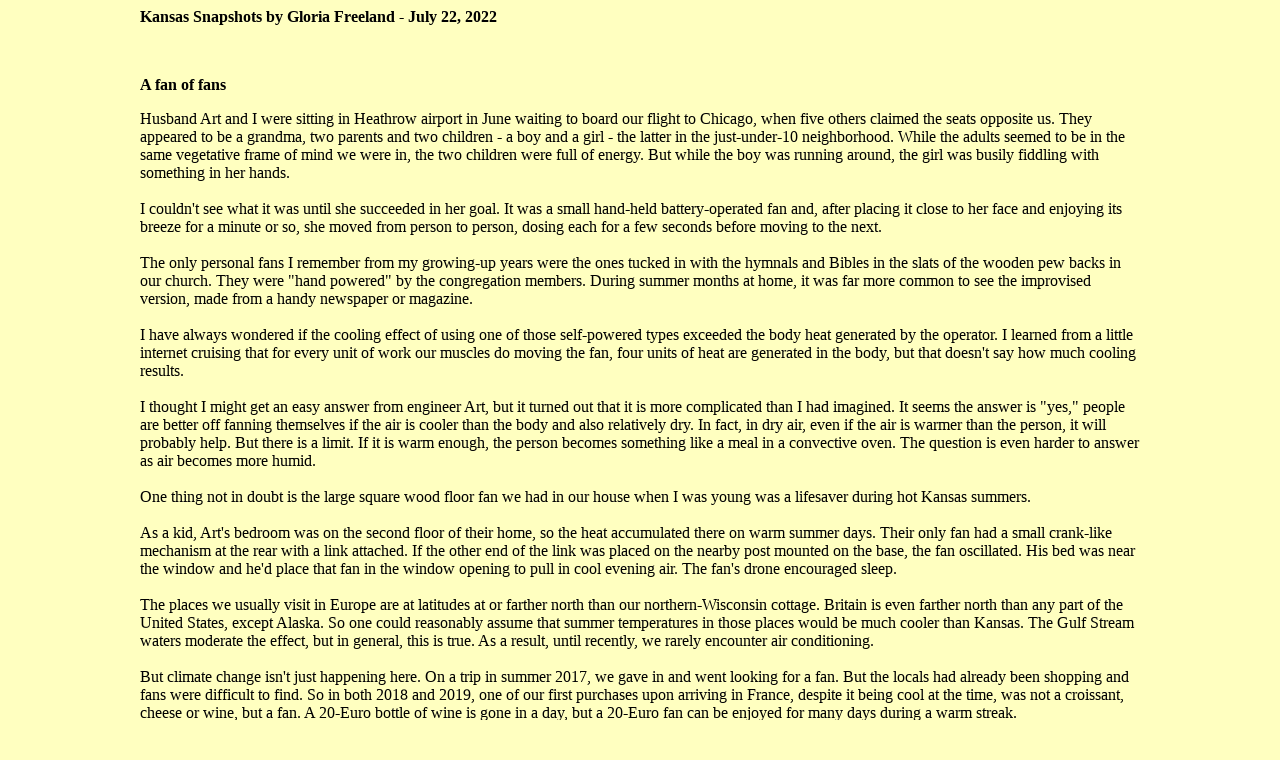

--- FILE ---
content_type: text/html
request_url: https://avedac.com/snapshots/2022/07-22-22.htm
body_size: 3761
content:
<html>
<head>
<title>07-22-22</title>
<style type="text/css">
  body {background-color: #ffffc0 }
#text {
    margin:auto;
    width: 1000;
    }
#text2 {
    margin:auto;
    width:900;
    }
#pix {
    margin:auto;
    width:1000;
    }
</style>
</head>
<body>

<div id="text">

   <p><b>Kansas Snapshots by Gloria Freeland - July 22, 2022</b></p>
   <br>
   <p><b>A fan of fans</b></p>
   <p>
      Husband Art and I were sitting in Heathrow airport in June waiting to board our flight to Chicago, when five others claimed the 
      seats opposite us. They appeared to be a grandma, two parents and two children - a boy and a girl - the latter in the 
      just-under-10 neighborhood. While the adults seemed to be in the same vegetative frame of mind we were in, the two children were 
      full of energy. But while the boy was running around, the girl was busily fiddling with something in her hands.
      <br>
      <br>
      I couldn't see what it was until she succeeded in her goal. It was a small hand-held battery-operated fan and, after placing it 
      close to her face and enjoying its breeze for a minute or so, she moved from person to person, dosing each for a few seconds 
      before moving to the next.
      <br>
      <br>
      The only personal fans I remember from my growing-up years were the ones tucked in with the hymnals and Bibles in the slats of 
      the wooden pew backs in our church. They were "hand powered" by the congregation members. During summer months at home, it was 
      far more common to see the improvised version, made from a handy newspaper or magazine.
      <br>
      <br>
      I have always wondered if the cooling effect of using one of those self-powered types exceeded the body heat generated by the 
      operator. I learned from a little internet cruising that for every unit of work our muscles do moving the fan, four units of 
      heat are generated in the body, but that doesn't say how much cooling results.
      <br>
      <br>
      I thought I might get an easy answer from engineer Art, but it turned out that it is more complicated than I had imagined. It 
      seems the answer is "yes," people are better off fanning themselves if the air is cooler than the body and also relatively dry. 
      In fact, in dry air, even if the air is warmer than the person, it will probably help. But there is a limit. If it is warm enough,
      the person becomes something like a meal in a convective oven. The question is even harder to answer as air becomes more humid.
      <br>
      <br>
      One thing not in doubt is the large square wood floor fan we had in our house when I was young was a lifesaver during hot Kansas 
      summers.
      <br>
      <br>
      As a kid, Art's bedroom was on the second floor of their home, so the heat accumulated there on warm summer days. Their only fan 
      had a small crank-like mechanism at the rear with a link attached. If the other end of the link was placed on the nearby 
      post mounted on the base, the fan oscillated. His bed was near the window and he'd place that fan in the window opening to pull 
      in cool evening air. The fan's drone encouraged sleep.
      <br>
      <br>
      The places we usually visit in Europe are at latitudes at or farther north than our northern-Wisconsin cottage. Britain is even 
      farther north than any part of the United States, except Alaska. So one could reasonably assume that summer temperatures in 
      those places would be much cooler than Kansas. The Gulf Stream waters moderate the effect, but in general, this is true. As a 
      result, until recently, we rarely encounter air conditioning.
      <br>
      <br>
      But climate change isn't just happening here. On a trip in summer 2017, we gave in and went looking for a fan. But the locals had 
      already been shopping and fans were difficult to find. So in both 2018 and 2019, one of our first purchases upon arriving in 
      France, despite it being cool at the time, was not a croissant, cheese or wine, but a fan. A 20-Euro bottle of wine is gone in a 
      day, but a 20-Euro fan can be enjoyed for many days during a warm streak.
      <br>
      <br>
      In 2019, when we later took the train from France to visit our friends in Germany, the fan accompanied us. In the evening, we'd 
      open the windows and put the fan in one of them, which cooled the whole house. Since most homes are made of stone, we then shut 
      the windows and drapes at about 10 a.m. and put the fan on a shelf. We were comfortable right up to the next night.
      <br>
      <br>
      Just before leaving for home, we gave our fan to our friend B�rbel. Judging by her reaction, I doubt we could have found a better 
      going-away gift.
      <br>
      <br>
      So why am I thinking about fans? "It's that time of year," is an obvious answer. Another is that just before going to bed yesterday, 
      a last-minute check revealed temperatures had dipped to the mid-70s. That was the sign to activate our "Charlie Brown" fan. 
      <br>
      <br>
      Art bought our house in July 1977, just after accepting a position to commence a new program at the university. Since he was busy 
      most of the day, he thought it was wasteful to run the air conditioning. But one evening he found the house was just too hot to 
      sleep comfortably. A fix was needed! He returned to work, took a 12-inch-wide board from a packing crate and cut it as long as 
      the width of the bedroom window. He drew a circle to match a fan-motor unit he had found in the trash. By drilling many small 
      holes through the wood along the circle, he could eventually punch the center part out. After mounting the fan, he cobbled in a 
      switch and used a cord spliced with duct tape. Once home, into the bedroom window it went.
      <br>
      <br>
      Ah, sweet refreshing air.
      <br>
      <br>
      His intent had always been to replace it, but somehow that never happened. Forty-five years later, it still works like a champ. As 
      a bonus, the sound of air being pushed past the blades blankets the early-morning sounds of neighbors heading off to work, dogs 
      barking for whatever reason dogs bark and even the occasional thunder from a rare Kansas shower.
      <br>
      <br>
      Just like those fans of our younger days, Charlie Brown gave me a great sleep last night.  Consider me to be a fan of fans!
   </p>
</div>

<br>

<center>
<div id="pix">
   <img src="./images/fan1.jpg" width="850" height="350">
</div>

<div style="text-align:left;width:800px;height:100px;">
   <p><b>Left: Art's "Charlie Brown" fan has made for many a night of comfortable sleeping; right: in an example of sheer coincidence,
   friend Gini recently sent a picture of the "hand-powered" fans set out on each chair on Jerome's and my wedding day. It 
   was a warm September day on the farm and I think they may have been "borrowed" from the local Methodist church. If so, it was a bit 
   ironic that the music is the "666 Carol."  Those three numbers together have often been associated with the devil, but these fans 
   were widely distributed to pharmacists by a Florida drug manufacturer whose principal product was a "666" liquid purported to treat 
   everything from a cough to malaria. This image was clearer than the one Gini sent and is from the eBay website.</b></p>
</div>

<br>
<br>

<div style="text-align:left;width:672px;height:100px;">
   <p style="text-align:left">Comments? <a href="/cdn-cgi/l/email-protection#4522292a372c24052e242b362436362b2435362d2a31366b262a28"><span class="__cf_email__" data-cfemail="87e0ebe8f5eee6c7ece6e9f4e6f4f4e9e6f7f4efe8f3f4a9e4e8ea">[email&#160;protected]</span></a>.
   <br>  
   Other columns from this year may be found at: <a href="./index.htm">Current year Index</a>.
   <br>
   Links to previous years are on the home page: <a href="../index.htm">Home</a></P>

</div>

<script data-cfasync="false" src="/cdn-cgi/scripts/5c5dd728/cloudflare-static/email-decode.min.js"></script><script defer src="https://static.cloudflareinsights.com/beacon.min.js/vcd15cbe7772f49c399c6a5babf22c1241717689176015" integrity="sha512-ZpsOmlRQV6y907TI0dKBHq9Md29nnaEIPlkf84rnaERnq6zvWvPUqr2ft8M1aS28oN72PdrCzSjY4U6VaAw1EQ==" data-cf-beacon='{"version":"2024.11.0","token":"a94d27e1c99e4fdcb83644bb7d2c6e54","r":1,"server_timing":{"name":{"cfCacheStatus":true,"cfEdge":true,"cfExtPri":true,"cfL4":true,"cfOrigin":true,"cfSpeedBrain":true},"location_startswith":null}}' crossorigin="anonymous"></script>
</body>
</html>
